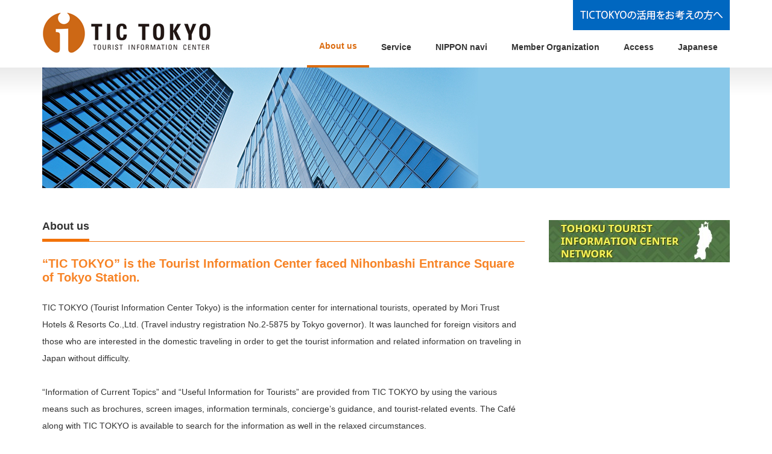

--- FILE ---
content_type: text/html; charset=UTF-8
request_url: https://www.tictokyo.jp/en/aboutus
body_size: 17252
content:
<!DOCTYPE html PUBLIC "-//W3C//DTD XHTML 1.1//EN" "http://www.w3.org/TR/xhtml11/DTD/xhtml11.dtd">
<!--[if lt IE 9]><html xmlns="http://www.w3.org/1999/xhtml" class="ie"><![endif]-->
<!--[if (gt IE 9)|!(IE)]><!--><html xmlns="http://www.w3.org/1999/xhtml"><!--<![endif]-->
<head prefix="og: http://ogp.me/ns# fb: http://ogp.me/ns/fb# article: http://ogp.me/ns/article#" profile="http://gmpg.org/xfn/11">
<meta http-equiv="Content-Type" content="text/html; charset=UTF-8" />
<meta http-equiv="X-UA-Compatible" content="IE=edge,chrome=1" />
<meta name="viewport" content="width=device-width,initial-scale=1.0" />
<title>About us | TIC TOKYO[Official Website]</title>
<meta name="description" content="&quot;TIC TOKYO&quot; is the Tourist Information Center faced Nihonbashi Entrance Square of Tokyo Station.TIC TOKYO (Tourist I..." />

<meta property="og:image" content="https://www.tictokyo.jp/wp/wp-content/uploads/tictokyo_og_img.jpg" />
<!-- OGP -->
<!-- <meta property="og:image" content="https://www.tictokyo.jp/wp/wp-content/themes/precious_tcd019/img/common/og_img.png" />
 -->
<!-- /OGP -->

<link rel="alternate" type="application/rss+xml" title="TIC TOKYO[Official Website] RSS Feed" href="https://www.tictokyo.jp/en/feed" />
<link rel="alternate" type="application/atom+xml" title="TIC TOKYO[Official Website] Atom Feed" href="https://www.tictokyo.jp/en/feed/atom" />
<link rel="pingback" href="https://www.tictokyo.jp/en/xmlrpc.php" />


<link rel='dns-prefetch' href='//www.google.com' />
<link rel='dns-prefetch' href='//s.w.org' />
		<script type="text/javascript">
			window._wpemojiSettings = {"baseUrl":"https:\/\/s.w.org\/images\/core\/emoji\/11.2.0\/72x72\/","ext":".png","svgUrl":"https:\/\/s.w.org\/images\/core\/emoji\/11.2.0\/svg\/","svgExt":".svg","source":{"concatemoji":"https:\/\/www.tictokyo.jp\/en\/wp-includes\/js\/wp-emoji-release.min.js?ver=5.1.19"}};
			!function(e,a,t){var n,r,o,i=a.createElement("canvas"),p=i.getContext&&i.getContext("2d");function s(e,t){var a=String.fromCharCode;p.clearRect(0,0,i.width,i.height),p.fillText(a.apply(this,e),0,0);e=i.toDataURL();return p.clearRect(0,0,i.width,i.height),p.fillText(a.apply(this,t),0,0),e===i.toDataURL()}function c(e){var t=a.createElement("script");t.src=e,t.defer=t.type="text/javascript",a.getElementsByTagName("head")[0].appendChild(t)}for(o=Array("flag","emoji"),t.supports={everything:!0,everythingExceptFlag:!0},r=0;r<o.length;r++)t.supports[o[r]]=function(e){if(!p||!p.fillText)return!1;switch(p.textBaseline="top",p.font="600 32px Arial",e){case"flag":return s([55356,56826,55356,56819],[55356,56826,8203,55356,56819])?!1:!s([55356,57332,56128,56423,56128,56418,56128,56421,56128,56430,56128,56423,56128,56447],[55356,57332,8203,56128,56423,8203,56128,56418,8203,56128,56421,8203,56128,56430,8203,56128,56423,8203,56128,56447]);case"emoji":return!s([55358,56760,9792,65039],[55358,56760,8203,9792,65039])}return!1}(o[r]),t.supports.everything=t.supports.everything&&t.supports[o[r]],"flag"!==o[r]&&(t.supports.everythingExceptFlag=t.supports.everythingExceptFlag&&t.supports[o[r]]);t.supports.everythingExceptFlag=t.supports.everythingExceptFlag&&!t.supports.flag,t.DOMReady=!1,t.readyCallback=function(){t.DOMReady=!0},t.supports.everything||(n=function(){t.readyCallback()},a.addEventListener?(a.addEventListener("DOMContentLoaded",n,!1),e.addEventListener("load",n,!1)):(e.attachEvent("onload",n),a.attachEvent("onreadystatechange",function(){"complete"===a.readyState&&t.readyCallback()})),(n=t.source||{}).concatemoji?c(n.concatemoji):n.wpemoji&&n.twemoji&&(c(n.twemoji),c(n.wpemoji)))}(window,document,window._wpemojiSettings);
		</script>
		<style type="text/css">
img.wp-smiley,
img.emoji {
	display: inline !important;
	border: none !important;
	box-shadow: none !important;
	height: 1em !important;
	width: 1em !important;
	margin: 0 .07em !important;
	vertical-align: -0.1em !important;
	background: none !important;
	padding: 0 !important;
}
</style>
	<link rel='stylesheet' id='wp-block-library-css'  href='https://www.tictokyo.jp/en/wp-includes/css/dist/block-library/style.min.css?ver=5.1.19' type='text/css' media='all' />
<link rel='stylesheet' id='wp-pagenavi-css'  href='https://www.tictokyo.jp/en/wp-content/plugins/wp-pagenavi/pagenavi-css.css?ver=2.70' type='text/css' media='all' />
<link rel='stylesheet' id='tablepress-default-css'  href='https://www.tictokyo.jp/en/wp-content/plugins/tablepress/css/default.min.css?ver=1.7' type='text/css' media='all' />
<script type='text/javascript' src='https://www.tictokyo.jp/en/wp-includes/js/jquery/jquery.js?ver=1.12.4'></script><script>jQueryWP = jQuery;</script>
<script type='text/javascript' src='https://www.tictokyo.jp/en/wp-includes/js/jquery/jquery-migrate.min.js?ver=1.4.1'></script>
<link rel='https://api.w.org/' href='https://www.tictokyo.jp/en/wp-json/' />
<link rel="canonical" href="https://www.tictokyo.jp/en/aboutus" />
<link rel='shortlink' href='https://www.tictokyo.jp/en/?p=15' />
<link rel="alternate" type="application/json+oembed" href="https://www.tictokyo.jp/en/wp-json/oembed/1.0/embed?url=https%3A%2F%2Fwww.tictokyo.jp%2Fen%2Faboutus" />
<link rel="alternate" type="text/xml+oembed" href="https://www.tictokyo.jp/en/wp-json/oembed/1.0/embed?url=https%3A%2F%2Fwww.tictokyo.jp%2Fen%2Faboutus&#038;format=xml" />

<style type="text/css">
.a-stats {
	width: auto;
}
.a-stats a {
	background: #7CA821;
	background-image:-moz-linear-gradient(0% 100% 90deg,#5F8E14,#7CA821);
	background-image:-webkit-gradient(linear,0% 0,0% 100%,from(#7CA821),to(#5F8E14));
	border: 1px solid #5F8E14;
	border-radius:3px;
	color: #CFEA93;
	cursor: pointer;
	display: block;
	font-weight: normal;
	height: 100%;
	-moz-border-radius:3px;
	padding: 7px 0 8px;
	text-align: center;
	text-decoration: none;
	-webkit-border-radius:3px;
	width: 100%;
}
.a-stats a:hover {
	text-decoration: none;
	background-image:-moz-linear-gradient(0% 100% 90deg,#6F9C1B,#659417);
	background-image:-webkit-gradient(linear,0% 0,0% 100%,from(#659417),to(#6F9C1B));
}
.a-stats .count {
	color: #FFF;
	display: block;
	font-size: 15px;
	line-height: 16px;
	padding: 0 13px;
	white-space: nowrap;
}
</style>


<link rel="stylesheet" href="https://www.tictokyo.jp/en/wp-content/themes/precious_tcd019/style.css?ver=1.2" type="text/css" />
<link rel="stylesheet" href="https://www.tictokyo.jp/en/wp-content/themes/precious_tcd019/comment-style.css?ver=1.2" type="text/css" />

<link rel="stylesheet" media="screen and (min-width:641px)" href="https://www.tictokyo.jp/en/wp-content/themes/precious_tcd019/style_pc.css?ver=1.2" type="text/css" />
<link rel="stylesheet" media="screen and (max-width:640px)" href="https://www.tictokyo.jp/en/wp-content/themes/precious_tcd019/style_sp.css?ver=1.2" type="text/css" />


<script type="text/javascript" src="https://www.tictokyo.jp/en/wp-content/themes/precious_tcd019/js/jscript.js?ver=1.2"></script>
<script type="text/javascript" src="https://www.tictokyo.jp/en/wp-content/themes/precious_tcd019/js/scroll.js?ver=1.2"></script>
<script type="text/javascript" src="https://www.tictokyo.jp/en/wp-content/themes/precious_tcd019/js/comment.js?ver=1.2"></script>
<script type="text/javascript" src="https://www.tictokyo.jp/en/wp-content/themes/precious_tcd019/js/rollover.js?ver=1.2"></script>
<script type="text/javascript" src="https://www.tictokyo.jp/en/wp-content/themes/precious_tcd019/js/heightLine.js?ver=1.2"></script>
<!--[if lt IE 9]>
<link id="stylesheet" rel="stylesheet" href="https://www.tictokyo.jp/en/wp-content/themes/precious_tcd019/style_pc.css?ver=1.2" type="text/css" />
<script type="text/javascript" src="https://www.tictokyo.jp/en/wp-content/themes/precious_tcd019/js/ie.js?ver=1.2"></script>
<link rel="stylesheet" href="https://www.tictokyo.jp/en/wp-content/themes/precious_tcd019/ie.css" type="text/css" />
<![endif]-->

<style type="text/css">
body { font-size:14px; }

a:hover { color:#F27209; }

.page_navi a:hover, #post_pagination a:hover, #wp-calendar td a:hover, .pc #return_top:hover,
 #wp-calendar #prev a:hover, #wp-calendar #next a:hover, #footer #wp-calendar td a:hover, .widget_search #search-btn input:hover, .widget_search #searchsubmit:hover, .tcdw_category_list_widget a:hover, .tcdw_news_list_widget .month, .tcd_menu_widget a:hover, .tcd_menu_widget li.current-menu-item a, #submit_comment:hover, .google_search #search_button:hover
  { background-color:#F27209; }

#guest_info input:focus, #comment_textarea textarea:focus
  { border-color:#F27209; }

</style>


</script>

<script>
  (function(i,s,o,g,r,a,m){i['GoogleAnalyticsObject']=r;i[r]=i[r]||function(){
  (i[r].q=i[r].q||[]).push(arguments)},i[r].l=1*new Date();a=s.createElement(o),
  m=s.getElementsByTagName(o)[0];a.async=1;a.src=g;m.parentNode.insertBefore(a,m)
  })(window,document,'script','https://www.google-analytics.com/analytics.js','ga');

  ga('create', 'UA-1176787-9', 'auto');
  ga('send', 'pageview');

</script>

<!-- Google tag (gtag.js) -->
<script async src="https://www.googletagmanager.com/gtag/js?id=G-XQ87E3858P"></script>
<script>
  window.dataLayer = window.dataLayer || [];
  function gtag(){dataLayer.push(arguments);}
  gtag('js', new Date());

  gtag('config', 'G-XQ87E3858P');
</script>
</head>
<body class="page-template-default page page-id-15">

 <div id="header_wrap">
  <div id="header" class="clearfix">

   <!-- logo -->
   <h1 id="logo_image" style="top:19px; left:0px;"><a href=" https://www.tictokyo.jp/en/" title="TIC TOKYO[Official Website]" data-wpel-link="internal"><img src="https://www.tictokyo.jp/en/wp-content/uploads/sites/2/tcd-w/logo.png?1769628850" alt="TIC TOKYO[Official Website]" title="TIC TOKYO[Official Website]" /></a></h1>

   <!-- global menu -->
   <a href="#" class="menu_button">menu</a>
   <div id="global_menu" class="clearfix">
    <ul id="menu-gnav" class="menu"><li id="menu-item-21" class="menu-item menu-item-type-post_type menu-item-object-page current-menu-item page_item page-item-15 current_page_item menu-item-21"><a href="https://www.tictokyo.jp/en/aboutus" aria-current="page" data-wpel-link="internal">About us</a></li>
<li id="menu-item-22" class="menu-item menu-item-type-post_type menu-item-object-page menu-item-22"><a href="https://www.tictokyo.jp/en/service" data-wpel-link="internal">Service</a></li>
<li id="menu-item-2052" class="menu-item menu-item-type-taxonomy menu-item-object-category menu-item-2052"><a href="https://www.tictokyo.jp/en/./nipponnavi" data-wpel-link="internal">NIPPON navi</a></li>
<li id="menu-item-181" class="menu-item menu-item-type-post_type menu-item-object-page menu-item-181"><a href="https://www.tictokyo.jp/en/member" data-wpel-link="internal">Member Organization</a></li>
<li id="menu-item-23" class="menu-item menu-item-type-post_type menu-item-object-page menu-item-23"><a href="https://www.tictokyo.jp/en/access" data-wpel-link="internal">Access</a></li>
<li id="menu-item-4" class="menu-item menu-item-type-custom menu-item-object-custom menu-item-4"><a href="/" data-wpel-link="internal">Japanese</a></li>
</ul>   </div>

   <div class="h_buttun_ev">
    <a href="mailto:info@tictokyo.jp" id="" target="_self" class="widget_sp_image-image-link" title="イベントスペース活用のご案内" rel="" data-wpel-link="internal"><img alt="イベントスペース活用のご案内" class="attachment-full" style="max-width: 100%;" src="https://www.tictokyo.jp/wp/wp-content/uploads/banner_eventspace3.jpg"></a>
   </div>

  </div><!-- END #header -->
 </div><!-- END #header_wrap -->

 
<div id="main_contents_wrap">
<div id="main_contents" class="clearfix">

<div id="headerimg">
<img src="/wp/wp-content/uploads/headerimg_img.jpg" alt="" />
</div>

<div id="main_col">

 
 <h2 class="headline1"><span>About us</span></h2>

 <div class="post clearfix">
  <h2>&#8220;TIC TOKYO&#8221; is the Tourist Information Center faced Nihonbashi Entrance Square of Tokyo Station.</h2>
<p>TIC TOKYO (Tourist Information Center Tokyo) is the information center for international tourists, operated by Mori Trust Hotels &#038; Resorts Co.,Ltd. (Travel industry registration No.2-5875 by Tokyo governor). It was launched for foreign visitors and those who are interested in the domestic traveling in order to get the tourist information and related information on traveling in Japan without difficulty.</p>
<p>&#8220;Information of Current Topics&#8221; and &#8220;Useful Information for Tourists&#8221; are provided from TIC TOKYO by using the various means such as brochures, screen images, information terminals, concierge’s guidance, and tourist-related events. The Café along with TIC TOKYO is available to search for the information as well in the relaxed circumstances.</p>
<p>Facing Nihonbashi Entrance Square of Tokyo Station, this center is close to the shopping area crowded with long-established department stores and woks as a hub for the access to the central Tokyo including Nihonbashi, Ginza, and Marunouchi business district as well as to the local areas throughout Japan conveniently. As the center of tourist information in which visitors collect the new data with fun, it aims to widen the tourist sites around Japan and the world starting from Tokyo.</p>
   </div><!-- END .post -->

 
</div><!-- END #main_col -->


<div id="side_col">
 <div class="side_widget clearfix widget_sp_image" id="widget_sp_image-7">
<a href="https://www.tictokyo.jp/en_tohoku/" id="" target="_blank" class="widget_sp_image-image-link" title="TOHOKU TOURIST INFORMATION CENTER NETWORK" rel="" data-wpel-link="internal"><img width="300" height="70" alt="TOHOKU TOURIST INFORMATION CENTER NETWORK" class="attachment-full" style="max-width: 100%;" src="https://www.tictokyo.jp/en/wp-content/uploads/sites/2/banner.jpg" /></a></div>


</div>

  </div><!-- END #main_contents -->
 </div><!-- END #main_contents_wrap -->

 <a id="return_top" href="#header">Return Top</a>


 <div id="copyright">
  <div id="copyright_inner" class="clearfix">

   <!-- global menu -->
      <div id="footer_menu" class="clearfix">
    <ul id="menu-footer" class="menu"><li id="menu-item-13" class="menu-item menu-item-type-post_type menu-item-object-page menu-item-13"><a href="https://www.tictokyo.jp/en/sitepolicy" data-wpel-link="internal">Sitepolicy</a></li>
<li id="menu-item-2783" class="menu-item menu-item-type-custom menu-item-object-custom menu-item-2783"><a target="_blank" href="https://www.mt-hr.com/gaibusoshin/index.html" data-wpel-link="external" rel="external noopener noreferrer">external transmission</a></li>
</ul>   </div>
   
   <!-- social button -->
      <ul id="social_link" class="clearfix">
            <li class="facebook"><a class="target_blank" href="https://www.facebook.com/TIC.TOKYO/" data-wpel-link="external" rel="external noopener noreferrer">facebook</a></li>
       </ul>
   
   <p>Copyright &copy;&nbsp; <a href="https://www.tictokyo.jp/en/" data-wpel-link="internal">TIC TOKYO[Official Website]</a></p>

  </div>

 
    <div id="footer_widget" class="clearfix">
    <div class="footer_widget clearfix widget_text" id="text-4">
			<div class="textwidget">Marunouchi Trust Tower North 1F, 1-8-1 Marunouchi, Chiyoda-ku, Tokyo<br>
PHONE:03-5220-7055 FAX:03-5220-7056</div>
		</div>
   </div>
   </div>


<script type='text/javascript' src='https://www.tictokyo.jp/en/wp-includes/js/comment-reply.min.js?ver=5.1.19'></script>
<script type='text/javascript'>
var renderInvisibleReCaptcha = function() {

    for (var i = 0; i < document.forms.length; ++i) {
        var form = document.forms[i];
        var holder = form.querySelector('.inv-recaptcha-holder');

        if (null === holder) continue;
		holder.innerHTML = '';

         (function(frm){
			var cf7SubmitElm = frm.querySelector('.wpcf7-submit');
            var holderId = grecaptcha.render(holder,{
                'sitekey': '6Lc7sYMjAAAAAOts6Q-Bx9b5RZW-Ws59_4TshNiF', 'size': 'invisible', 'badge' : 'bottomright',
                'callback' : function (recaptchaToken) {
					if((null !== cf7SubmitElm) && (typeof jQuery != 'undefined')){jQuery(frm).submit();grecaptcha.reset(holderId);return;}
					 HTMLFormElement.prototype.submit.call(frm);
                },
                'expired-callback' : function(){grecaptcha.reset(holderId);}
            });

			if(null !== cf7SubmitElm && (typeof jQuery != 'undefined') ){
				jQuery(cf7SubmitElm).off('click').on('click', function(clickEvt){
					clickEvt.preventDefault();
					grecaptcha.execute(holderId);
				});
			}
			else
			{
				frm.onsubmit = function (evt){evt.preventDefault();grecaptcha.execute(holderId);};
			}


        })(form);
    }
};
</script>
<script type='text/javascript' async defer src='https://www.google.com/recaptcha/api.js?onload=renderInvisibleReCaptcha&#038;render=explicit'></script>
<script type='text/javascript' src='https://www.tictokyo.jp/en/wp-includes/js/wp-embed.min.js?ver=5.1.19'></script>
</body>
<script type="text/javascript">
jQuery(document).ready(function () {
//カット、コピー、ペーストを禁止
jQuery('body').bind('cut copy paste', function (e) {
e.preventDefault();
});
//マウスの右クリックを禁止
jQuery("body").on("contextmenu",function(e){
return false;
});
});
</script>
</html>